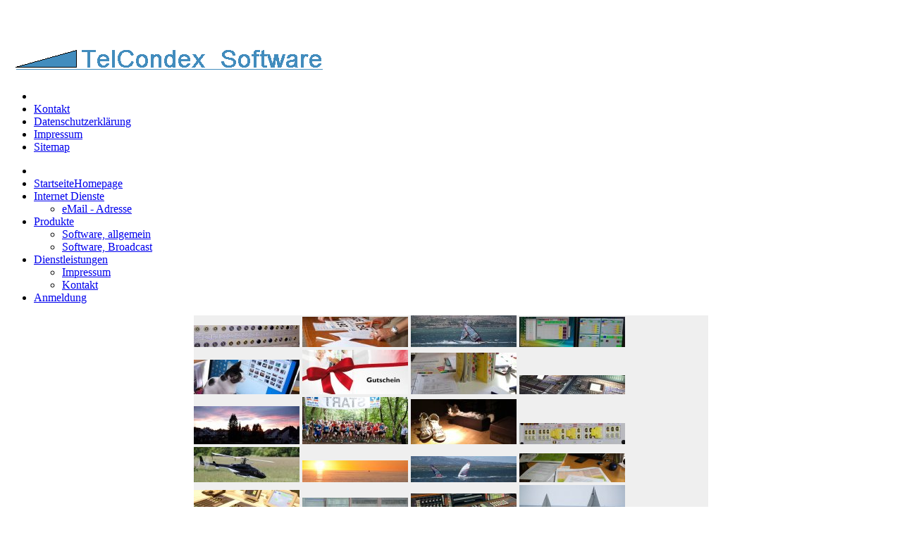

--- FILE ---
content_type: text/html; charset=utf-8
request_url: https://www1.telcondex.de/produkte/software-allgemein/16-tc-webcheck
body_size: 9847
content:
<!DOCTYPE html>
<!-- jsn_gruve_pro 3.1.0 -->
<html lang="" dir="ltr">
<head>
	<base href="https://www1.telcondex.de/produkte/software-allgemein/16-tc-webcheck" />
	<meta http-equiv="content-type" content="text/html; charset=utf-8" />
	<meta name="keywords" content="Webseiten,Programmierung,cgi,php,mysql,Joomla,Service,eMail,SMTP,POP3,FTP,FTPBase,Software,Entwicklung,ISDN,AOIP,Presse,Journalismus,Agentur,Meldung,Personal,Disposition,
Server,Webserver,Nameservice,DNS,Domain-Name-Service,Werbung,Vereine,Demo,Daten,Formulare,
Filetransfer,Download,Austausch,Audio,Video,Bilder,Grafik,mp3,DivX,WebCam,
Homepage,Webspeicherplatz,Provider,Auftritt,Praesenz,Webseite,Webpräsenz,Webside,
Internetzugang,Internet,Intranet,Rechnerverbindung,Wartung,Fernwartung,Remote,Remote Access,
Service-Provider,Provider,Chat,Peer,Peer to Peer,HTML,Webeditor,IP,IP-Adresse,CGI,DSL,
Flatrate,Router,Speicher,TelCondex,Haas,MyInfoSystem,Infosystem" />
	<meta name="author" content="Super User" />
	<meta name="description" content="TelCondex Software Köln-Troisdorf. Einrichtung und Gestaltung von Webseiten. Umsetzung und Programmierung individueller Internetdienste und anderer Anwendungen.
Projektbetreuung und Konfiguration von Broadcastanwendungen, u.a. LsClient und Virtual Studio Manager (VSM). Steuerung verschiedenster Endgeräte, wie AudioCodern (ISDN-/VOIP). Alarmmanagement und Visualisierung." />
	<meta name="generator" content="Joomla! - Open Source Content Management" />
	<title>TelCondex Software -  tc.WebCheck</title>
	<link href="/templates/jsn_gruve_pro/favicon.ico" rel="shortcut icon" type="image/vnd.microsoft.icon" />
	<link href="/plugins/editors/jckeditor/typography/typography2.php" rel="stylesheet" type="text/css" media="null" attribs="[]" />
	<link href="/components/com_imageshow/assets/css/style.css" rel="stylesheet" type="text/css" />
	<link href="/plugins/system/jce/css/content.css?badb4208be409b1335b815dde676300e" rel="stylesheet" type="text/css" />
	<link href="/media/jui/css/bootstrap.min.css?ccc453d7901b9283fbca5674d17a9025" rel="stylesheet" type="text/css" />
	<link href="/media/jui/css/bootstrap-responsive.min.css?ccc453d7901b9283fbca5674d17a9025" rel="stylesheet" type="text/css" />
	<link href="/media/jui/css/bootstrap-extended.css?ccc453d7901b9283fbca5674d17a9025" rel="stylesheet" type="text/css" />
	<link href="/plugins/system/jsntplframework/assets/3rd-party/bootstrap/css/bootstrap-frontend.min.css" rel="stylesheet" type="text/css" />
	<link href="/plugins/system/jsntplframework/assets/3rd-party/bootstrap/css/bootstrap-responsive-frontend.min.css" rel="stylesheet" type="text/css" />
	<link href="/templates/jsn_gruve_pro/css/print.css" rel="stylesheet" type="text/css" media="Print" />
	<link href="/templates/system/css/system.css" rel="stylesheet" type="text/css" />
	<link href="/templates/system/css/general.css" rel="stylesheet" type="text/css" />
	<link href="/templates/jsn_gruve_pro/css/template.css" rel="stylesheet" type="text/css" />
	<link href="/templates/jsn_gruve_pro/css/template_pro.css" rel="stylesheet" type="text/css" />
	<link href="/templates/jsn_gruve_pro/css/colors/blue.css" rel="stylesheet" type="text/css" />
	<link href="/templates/jsn_gruve_pro/css/styles/business.css" rel="stylesheet" type="text/css" />
	<link href="/templates/jsn_gruve_pro/css/jsn_iconlinks.css" rel="stylesheet" type="text/css" />
	<link href="/templates/jsn_gruve_pro/css/layouts/jsn_wide.css" rel="stylesheet" type="text/css" />
	<link href="/templates/jsn_gruve_pro/css/layouts/jsn_mobile.css" rel="stylesheet" type="text/css" />
	<link href="/media/system/css/modal.css?ccc453d7901b9283fbca5674d17a9025" rel="stylesheet" type="text/css" />
	<link href="/plugins/jsnimageshow/themeclassic/assets/css/style.css" rel="stylesheet" type="text/css" />
	<link href="/plugins/jsnimageshow/themeclassic/assets/js/galleria/themes/classic/galleria.classic.css" rel="stylesheet" type="text/css" />
	<style type="text/css">
	div.jsn-modulecontainer ul.menu-mainmenu ul,
	div.jsn-modulecontainer ul.menu-mainmenu ul li {
		width: 200px;
	}
	div.jsn-modulecontainer ul.menu-mainmenu ul ul {
		margin-left: 199px;
	}
	#jsn-pos-toolbar div.jsn-modulecontainer ul.menu-mainmenu ul ul {
		margin-right: 199px;
		margin-left : auto
	}
	div.jsn-modulecontainer ul.menu-sidemenu ul,
	div.jsn-modulecontainer ul.menu-sidemenu ul li {
		width: 200px;
	}
	div.jsn-modulecontainer ul.menu-sidemenu li ul {
		right: -200px;
	}
	body.jsn-direction-rtl div.jsn-modulecontainer ul.menu-sidemenu li ul {
		left: -200px;
		right: auto;
	}
	div.jsn-modulecontainer ul.menu-sidemenu ul ul {
		margin-left: 199px;
	}#jsn-themeclassic-jsgallery-lSiov{
	    			width: 100%;
	    			background-color: #efefef;
	    			display:block;
				}
#jsn-themeclassic-jsgallery-lSiov .galleria-container {
	    			margin: 0 auto;
	    			padding: 0;
	    			background: #ffffff;
	    			border: 0px solid #cccccc;
					-webkit-border-radius: 0px;
					-moz-border-radius: 0px;
					border-radius: 0px;
					height: 200px;
				}
#jsn-themeclassic-jsgallery-lSiov .galleria-container .galleria-stage{
	    			position: absolute;
				    top:5%;
				    bottom: 5%;
				    left: 5%;
				    right: 5%;
				    overflow:hidden;
				}
#jsn-themeclassic-jsgallery-lSiov .galleria-container .galleria-image-nav{
				    position: absolute;
				    top: 50%;
				    margin-top: -62px;
				    width: 100%;
				    height: 62px;
				    left: 0;
				}
#jsn-themeclassic-jsgallery-lSiov .galleria-thumbnails .galleria-image {
						border: 2px solid rgba(255, 255, 255, 0.3);
					}
#jsn-themeclassic-jsgallery-lSiov .galleria-thumbnails .galleria-image:hover {
	    			border: 2px solid #ff6200;
	    			filter: alpha(opacity=100);
					-moz-opacity: 1;
					-khtml-opacity: 1;
					opacity: 1;
				}
#jsn-themeclassic-jsgallery-lSiov .galleria-thumbnails .active {
	    			border: 2px solid #ff6200;
	    			filter: alpha(opacity=100);
					-moz-opacity: 1;
					-khtml-opacity: 1;
					opacity: 1;
				}
#jsn-themeclassic-jsgallery-lSiov .galleria-thumbnails  {
					height: 54px;
				}
#jsn-themeclassic-jsgallery-lSiov .galleria-thumbnails-container{
	    			background-color: #000000;
	    			left: 0;
				    right: 0;
				    width: 100%;
				}
#jsn-themeclassic-jsgallery-lSiov .galleria-thumbnails-list {
    				margin-top: 5px;
    				margin-left: 10px;
    				margin-bottom: 5px;
				}
#jsn-themeclassic-jsgallery-lSiov .galleria-carousel .galleria-thumbnails-list {
   	 				margin-left: 30px;
   					margin-right: 30px;
				}
#jsn-themeclassic-jsgallery-lSiov .galleria-thumbnails .galleria-image {
    				width: 60px;
    				height: 50px;
				}
#jsn-themeclassic-jsgallery-lSiov .galleria-thumbnails-container {
					height: 65px;
					bottom: 0;
				}
#jsn-themeclassic-jsgallery-lSiov .galleria-info {
					color: #FFFFFF;
				    display: none;
				    position: absolute;
				    text-align: left;
				    bottom:0;
				    width: 100%;
				    z-index: 4;
				    left:0;
				}
#jsn-themeclassic-jsgallery-lSiov .galleria-info .galleria-info-text {
				    background: none repeat scroll 0 0 rgba(255, 255, 255, 0.7);
				    padding: 12px;
				    height: auto;
				}
#jsn-themeclassic-jsgallery-lSiov .galleria-info .galleria-info-text .galleria-info-title{
					font-family: Verdana;
font-size: 12px;
font-weight: bold;
text-align: left;
color: #E9E9E9;
				}
#jsn-themeclassic-jsgallery-lSiov .galleria-info .galleria-info-text .galleria-info-description{
					font-family: Arial;
font-size: 11px;
font-weight: normal;
text-align: center;
color: #111111;
				}
#jsn-themeclassic-jsgallery-lSiov .galleria-info .galleria-info-text .galleria-info-image-link{
					font-family: Verdana;
font-size: 11px;
font-weight: bold;
text-align: right;
color: #E06614;
				}
#jsn-themeclassic-jsgallery-lSiov .galleria-thumbnails-container .galleria-thumb-nav-right{
					  background-position: -578px 15px;
					  height: 65px;
				}
#jsn-themeclassic-jsgallery-lSiov .galleria-thumbnails-container .galleria-thumb-nav-left{
					  background-position: -495px 15px;
					  height: 65px;
				}
#jsn-themeclassic-jsgallery-lSiov .galleria-thumbnails-container .galleria-thumb-nav-left:hover{
					   background-color: rgba(255, 255, 255, 0.3);
				}
#jsn-themeclassic-jsgallery-lSiov .galleria-thumbnails-container .galleria-thumb-nav-right:hover{
					   background-color: rgba(255, 255, 255, 0.3);
				}

	</style>
	<script type="application/json" class="joomla-script-options new">{"csrf.token":"f61a247b4a64379b53e818c3738dd39b","system.paths":{"root":"","base":""}}</script>
	<script src="/media/jui/js/jquery.min.js?ccc453d7901b9283fbca5674d17a9025" type="text/javascript"></script>
	<script src="/media/jui/js/jquery-noconflict.js?ccc453d7901b9283fbca5674d17a9025" type="text/javascript"></script>
	<script src="/media/jui/js/jquery-migrate.min.js?ccc453d7901b9283fbca5674d17a9025" type="text/javascript"></script>
	<script src="/media/jui/js/bootstrap.min.js?ccc453d7901b9283fbca5674d17a9025" type="text/javascript"></script>
	<script src="/media/system/js/caption.js?ccc453d7901b9283fbca5674d17a9025" type="text/javascript"></script>
	<script src="/media/system/js/mootools-core.js?ccc453d7901b9283fbca5674d17a9025" type="text/javascript"></script>
	<script src="/media/system/js/core.js?ccc453d7901b9283fbca5674d17a9025" type="text/javascript"></script>
	<script src="/media/system/js/mootools-more.js?ccc453d7901b9283fbca5674d17a9025" type="text/javascript"></script>
	<script src="/plugins/system/jsntplframework/assets/joomlashine/js/noconflict.js" type="text/javascript"></script>
	<script src="/plugins/system/jsntplframework/assets/joomlashine/js/utils.js" type="text/javascript"></script>
	<script src="/templates/jsn_gruve_pro/js/jsn_template.js" type="text/javascript"></script>
	<script src="/media/system/js/modal.js?ccc453d7901b9283fbca5674d17a9025" type="text/javascript"></script>
	<script src="/plugins/system/jsntplframework/assets/3rd-party/cookieconsent/cookieconsent.js" type="text/javascript"></script>
	<script src="/components/com_imageshow/assets/js/jquery.min.js" type="text/javascript"></script>
	<script src="/plugins/jsnimageshow/themeclassic/assets/js/jsn_is_conflict.js" type="text/javascript"></script>
	<script src="/plugins/jsnimageshow/themeclassic/assets/js/galleria/galleria-1.2.8.js" type="text/javascript"></script>
	<script src="/plugins/jsnimageshow/themeclassic/assets/js/galleria/themes/classic/galleria.classic.js" type="text/javascript"></script>
	<script type="text/javascript">
jQuery(function($){ initTooltips(); $("body").on("subform-row-add", initTooltips); function initTooltips (event, container) { container = container || document;$(container).find(".hasTooltip").tooltip({"html": true,"container": "body"});} });jQuery(window).on('load',  function() {
				new JCaption('img.caption');
			});
				JSNTemplate.initTemplate({
					templatePrefix			: "jsn_gruve_pro_",
					templatePath			: "/templates/jsn_gruve_pro",
					enableRTL				: 0,
					enableGotopLink			: 1,
					enableMobile			: 1,
					enableMobileMenuSticky	: 1,
					enableDesktopMenuSticky	: 1,
					responsiveLayout		: ["mobile","wide"],
					mobileMenuEffect		: "default"
				});
			
		jQuery(function($) {
			SqueezeBox.initialize({});
			initSqueezeBox();
			$(document).on('subform-row-add', initSqueezeBox);

			function initSqueezeBox(event, container)
			{
				SqueezeBox.assign($(container || document).find('a.modal').get(), {
					parse: 'rel'
				});
			}
		});

		window.jModalClose = function () {
			SqueezeBox.close();
		};

		// Add extra modal close functionality for tinyMCE-based editors
		document.onreadystatechange = function () {
			if (document.readyState == 'interactive' && typeof tinyMCE != 'undefined' && tinyMCE)
			{
				if (typeof window.jModalClose_no_tinyMCE === 'undefined')
				{
					window.jModalClose_no_tinyMCE = typeof(jModalClose) == 'function'  ?  jModalClose  :  false;

					jModalClose = function () {
						if (window.jModalClose_no_tinyMCE) window.jModalClose_no_tinyMCE.apply(this, arguments);
						tinyMCE.activeEditor.windowManager.close();
					};
				}

				if (typeof window.SqueezeBoxClose_no_tinyMCE === 'undefined')
				{
					if (typeof(SqueezeBox) == 'undefined')  SqueezeBox = {};
					window.SqueezeBoxClose_no_tinyMCE = typeof(SqueezeBox.close) == 'function'  ?  SqueezeBox.close  :  false;

					SqueezeBox.close = function () {
						if (window.SqueezeBoxClose_no_tinyMCE)  window.SqueezeBoxClose_no_tinyMCE.apply(this, arguments);
						tinyMCE.activeEditor.windowManager.close();
					};
				}
			}
		};
		window.cookieconsent_options = {"learnMore":"","dismiss":"Einverstanden - Got it","message":"Wir nutzen auf dieser Webseite Cookies um Ihnen und Dir eine optimale Nutzung zu erm\u00f6glichen.","link":null,"theme":"\/plugins\/system\/jsntplframework\/assets\/3rd-party\/cookieconsent\/styles\/light-floating.css"};
	</script>
	<meta name="viewport" content="width=device-width, initial-scale=1.0, maximum-scale=2.0" />

	<!-- html5.js and respond.min.js for IE less than 9 -->
	<!--[if lt IE 9]>
		<script src="http://html5shim.googlecode.com/svn/trunk/html5.js"></script>
		<script src="/plugins/system/jsntplframework/assets/3rd-party/respond/respond.min.js"></script>
	<![endif]-->
	</head>
<body id="jsn-master" class="jsn-textstyle-business jsn-color-blue jsn-direction-ltr jsn-responsive jsn-mobile jsn-joomla-30  jsn-com-content jsn-view-article jsn-itemid-137">
	<a id="top"></a>
		<div id="jsn-page" class="container">
			<div id="jsn-header">
			<div id="jsn-logo" class="pull-left">
			<a href="/index.php" title=""><img src="/images/TelCondexSoftware_Logo.png" alt="" id="jsn-logo-desktop" /></a>			</div>
			<div id="jsn-headerright" class="pull-right">
							<div id="jsn-pos-top" class="pull-left">
					<div class=" jsn-modulecontainer"><div class="jsn-modulecontainer_inner"><div class="jsn-modulecontent"><span id="jsn-menu-toggle-parent" class="jsn-menu-toggle"><i class="fa fa-navicon"></i></span>
<ul class="menu-divmenu">
	<li class="jsn-menu-mobile-control"><span class="close-menu"><i class="fa fa-times"></i></span></li>
	<li  class="first"><a class="clearfix" href="/kontakt" >
		<span>
		<span class="jsn-menutitle">Kontakt</span>	</span>
</a></li><li  class=""><a class="clearfix" href="/datenschutzerklaerung" >
		<span>
		<span class="jsn-menutitle">Datenschutzerklärung</span>	</span>
</a></li><li  class=""><a class="clearfix" href="/impressum" >
		<span>
		<span class="jsn-menutitle">Impressum</span>	</span>
</a></li><li  class="last"><a class="clearfix" href="/sitemap" >
		<span>
		<span class="jsn-menutitle">Sitemap</span>	</span>
</a></li></ul>
<div class="clearbreak"></div></div></div></div>
					<div class="clearbreak"></div>
				</div>
						</div>
			<div class="clearbreak"></div>
		</div>
		<div id="jsn-body">
					<div id="jsn-menu">
						<div id="jsn-pos-mainmenu" >
				<div class="_menu jsn-modulecontainer"><div class="jsn-modulecontainer_inner"><div class="jsn-modulecontent"><span id="jsn-menu-toggle-parent" class="jsn-menu-toggle"><i class="fa fa-navicon"></i></span>
<ul class="menu-mainmenu">
	<li class="jsn-menu-mobile-control"><span class="close-menu"><i class="fa fa-times"></i></span></li>
	<li  class="first jsn-icon-home"><a class="clearfix" href="/" title="Homepage" >
	<i class="jsn-icon-home "></i>	<span>
		<span class="jsn-menutitle">Startseite</span><span class="jsn-menudescription">Homepage</span>	</span>
</a></li><li  class="parent"><a class="clearfix" href="/internet-dienste" >
		<span>
		<span class="jsn-menutitle">Internet Dienste</span>	</span>
</a><span class="jsn-menu-toggle right-10"></span><ul><li  class="first last"><a class="clearfix" href="/internet-dienste/email-adresse" >
		<span>
		<span class="jsn-menutitle">eMail - Adresse</span>	</span>
</a></li></ul></li><li  class="active parent"><a class="clearfix" href="/produkte" >
		<span>
		<span class="jsn-menutitle">Produkte</span>	</span>
</a><span class="jsn-menu-toggle right-10"></span><ul><li  class="current active first"><a class="current clearfix" href="/produkte/software-allgemein" >
		<span>
		<span class="jsn-menutitle">Software, allgemein</span>	</span>
</a></li><li  class="last"><a class="clearfix" href="/produkte/software-broadcast" >
		<span>
		<span class="jsn-menutitle">Software, Broadcast</span>	</span>
</a></li></ul></li><li  class="parent"><a class="clearfix" href="/dienstleistungen" >
		<span>
		<span class="jsn-menutitle">Dienstleistungen</span>	</span>
</a><span class="jsn-menu-toggle right-10"></span><ul><li  class="first"><a class="clearfix" href="/ueber-uns/impressum" >
		<span>
		<span class="jsn-menutitle">Impressum</span>	</span>
</a></li><li  class="last"><a class="clearfix" href="/ueber-uns/kontakt" >
		<span>
		<span class="jsn-menutitle">Kontakt</span>	</span>
</a></li></ul></li><li  class="last"><a class="clearfix" href="/anmeldung" >
		<span>
		<span class="jsn-menutitle">Anmeldung</span>	</span>
</a></li></ul>
<div class="clearbreak"></div></div></div></div>
				 			</div>
										<span id="jsn-desktopswitch">
					<a href="#" onclick="javascript: JSNUtils.setTemplateAttribute('jsn_gruve_pro_','mobile','no'); return false;"></a>
				</span>
				<span id="jsn-mobileswitch">
					<a href="#" onclick="javascript: JSNUtils.setTemplateAttribute('jsn_gruve_pro_','mobile','yes'); return false;"></a>
				</span>
			            <div class="clearbreak"></div>
			</div>
					
			<div id="jsn-promo" class="jsn-haspromoright  row-fluid">
			                    <div id="jsn-pos-promo" class="span9 order1 ">
                        <div class=" jsn-modulecontainer"><div class="jsn-modulecontainer_inner"><div class="jsn-modulecontent"><!-- JSN IMAGESHOW PRO UNLIMITED 5.0.12 - Theme Classic 1.4.3 --><div class="jsn-container"><div class="jsn-gallery"><div style="max-width:730px; margin: 0 auto;"><div id="jsn-themeclassic-jsgallery-lSiov"><div id="jsn-themeclassic-galleria-lSiov">
<a href="https://www1.telcondex.de/images/homepage_telcondex/ImageShow/tc_20060522_1.jpg"><img title="tc_20060522_1.jpg" alt="tc_20060522_1.jpg" data-shortdesc="" src="https://www1.telcondex.de/images/jsn_is_thumbs/images/homepage_telcondex/ImageShow/tc_20060522_1.jpg" data-longdesc="http://cms8.telcondex.de/images/homepage_telcondex/ImageShow/tc_20060522_1.jpg" /></a>
<a href="https://www1.telcondex.de/images/homepage_telcondex/ImageShow/tc_20120630_9352.jpg"><img title="tc_20120630_9352.jpg" alt="tc_20120630_9352.jpg" data-shortdesc="Online Anmeldungen und Auswertungen von Sportveranstaltungen" src="https://www1.telcondex.de/images/jsn_is_thumbs/images/homepage_telcondex/ImageShow/tc_20120630_9352.jpg" data-longdesc="http://cms8.telcondex.de/images/homepage_telcondex/ImageShow/tc_20120630_9352.jpg" /></a>
<a href="https://www1.telcondex.de/images/homepage_telcondex/ImageShow/tc_20120826_0051.jpg"><img title="tc_20120826_0051.jpg" alt="tc_20120826_0051.jpg" data-shortdesc="Unmögliches möglich machen... Gegen den Wind" src="https://www1.telcondex.de/images/jsn_is_thumbs/images/homepage_telcondex/ImageShow/tc_20120826_0051.jpg" data-longdesc="http://cms8.telcondex.de/images/homepage_telcondex/ImageShow/tc_20120826_0051.jpg" /></a>
<a href="https://www1.telcondex.de/images/homepage_telcondex/ImageShow/tc_20120731_0579.jpg"><img title="tc_20120731_0579.jpg" alt="tc_20120731_0579.jpg" data-shortdesc="Softwarekonfigurationen - Konzeptionierung - Umsetzung" src="https://www1.telcondex.de/images/jsn_is_thumbs/images/homepage_telcondex/ImageShow/tc_20120731_0579.jpg" data-longdesc="http://cms8.telcondex.de/images/homepage_telcondex/ImageShow/tc_20120731_0579.jpg" /></a>
<a href="https://www1.telcondex.de/images/homepage_telcondex/ImageShow/tc_20121027_0784.jpg"><img title="tc_20121027_0784.jpg" alt="tc_20121027_0784.jpg" data-shortdesc="Computer- und Anwendungsschulungen für Einsteiger und Fortgeschrittene" src="https://www1.telcondex.de/images/jsn_is_thumbs/images/homepage_telcondex/ImageShow/tc_20121027_0784.jpg" data-longdesc="http://cms8.telcondex.de/images/homepage_telcondex/ImageShow/tc_20121027_0784.jpg" /></a>
<a href="https://www1.telcondex.de/images/homepage_telcondex/ImageShow/tc_20121213_2012.jpg"><img title="tc_20121213_2012.jpg" alt="tc_20121213_2012.jpg" data-shortdesc="Gutscheine kaufen und anbieten." src="https://www1.telcondex.de/images/jsn_is_thumbs/images/homepage_telcondex/ImageShow/tc_20121213_2012.jpg" data-longdesc="http://cms8.telcondex.de/images/homepage_telcondex/ImageShow/tc_20121213_2012.jpg" /></a>
<a href="https://www1.telcondex.de/images/homepage_telcondex/ImageShow/tc_20120721_0567.jpg"><img title="tc_20120721_0567.jpg" alt="tc_20120721_0567.jpg" data-shortdesc="" src="https://www1.telcondex.de/images/jsn_is_thumbs/images/homepage_telcondex/ImageShow/tc_20120721_0567.jpg" data-longdesc="http://cms8.telcondex.de/images/homepage_telcondex/ImageShow/tc_20120721_0567.jpg" /></a>
<a href="https://www1.telcondex.de/images/homepage_telcondex/ImageShow/tc_20121123_0832.jpg"><img title="tc_20121123_0832.jpg" alt="tc_20121123_0832.jpg" data-shortdesc="" src="https://www1.telcondex.de/images/jsn_is_thumbs/images/homepage_telcondex/ImageShow/tc_20121123_0832.jpg" data-longdesc="http://cms8.telcondex.de/images/homepage_telcondex/ImageShow/tc_20121123_0832.jpg" /></a>
<a href="https://www1.telcondex.de/images/homepage_telcondex/ImageShow/tc_20121229_0911.jpg"><img title="tc_20121229_0911.jpg" alt="tc_20121229_0911.jpg" data-shortdesc="" src="https://www1.telcondex.de/images/jsn_is_thumbs/images/homepage_telcondex/ImageShow/tc_20121229_0911.jpg" data-longdesc="http://cms8.telcondex.de/images/homepage_telcondex/ImageShow/tc_20121229_0911.jpg" /></a>
<a href="https://www1.telcondex.de/images/homepage_telcondex/ImageShow/tc_20120630_9500.jpg"><img title="tc_20120630_9500.jpg" alt="tc_20120630_9500.jpg" data-shortdesc="Online Anmeldungen und Auswertungen von Sportveranstaltungen" src="https://www1.telcondex.de/images/jsn_is_thumbs/images/homepage_telcondex/ImageShow/tc_20120630_9500.jpg" data-longdesc="http://cms8.telcondex.de/images/homepage_telcondex/ImageShow/tc_20120630_9500.jpg" /></a>
<a href="https://www1.telcondex.de/images/homepage_telcondex/ImageShow/tc_20130306_1031.jpg"><img title="tc_20130306_1031.jpg" alt="tc_20130306_1031.jpg" data-shortdesc="Fotografie: Werbung, Webseite und Privates" src="https://www1.telcondex.de/images/jsn_is_thumbs/images/homepage_telcondex/ImageShow/tc_20130306_1031.jpg" data-longdesc="http://cms8.telcondex.de/images/homepage_telcondex/ImageShow/tc_20130306_1031.jpg" /></a>
<a href="https://www1.telcondex.de/images/homepage_telcondex/ImageShow/tc_20080109_0056.jpg"><img title="tc_20080109_0056.jpg" alt="tc_20080109_0056.jpg" data-shortdesc="" src="https://www1.telcondex.de/images/jsn_is_thumbs/images/homepage_telcondex/ImageShow/tc_20080109_0056.jpg" data-longdesc="http://cms8.telcondex.de/images/homepage_telcondex/ImageShow/tc_20080109_0056.jpg" /></a>
<a href="https://www1.telcondex.de/images/homepage_telcondex/ImageShow/tc_20110518_0652.jpg"><img title="tc_20110518_0652.jpg" alt="tc_20110518_0652.jpg" data-shortdesc="Fotografie für Ihre Webseite, Werbung oder Privat" src="https://www1.telcondex.de/images/jsn_is_thumbs/images/homepage_telcondex/ImageShow/tc_20110518_0652.jpg" data-longdesc="http://cms8.telcondex.de/images/homepage_telcondex/ImageShow/tc_20110518_0652.jpg" /></a>
<a href="https://www1.telcondex.de/images/homepage_telcondex/ImageShow/tc_20120827_0176.jpg"><img title="tc_20120827_0176.jpg" alt="tc_20120827_0176.jpg" data-shortdesc="" src="https://www1.telcondex.de/images/jsn_is_thumbs/images/homepage_telcondex/ImageShow/tc_20120827_0176.jpg" data-longdesc="http://cms8.telcondex.de/images/homepage_telcondex/ImageShow/tc_20120827_0176.jpg" /></a>
<a href="https://www1.telcondex.de/images/homepage_telcondex/ImageShow/tc_20120826_0097.jpg"><img title="tc_20120826_0097.jpg" alt="tc_20120826_0097.jpg" data-shortdesc="" src="https://www1.telcondex.de/images/jsn_is_thumbs/images/homepage_telcondex/ImageShow/tc_20120826_0097.jpg" data-longdesc="http://cms8.telcondex.de/images/homepage_telcondex/ImageShow/tc_20120826_0097.jpg" /></a>
<a href="https://www1.telcondex.de/images/homepage_telcondex/ImageShow/tc_20130222_1021.jpg"><img title="tc_20130222_1021.jpg" alt="tc_20130222_1021.jpg" data-shortdesc="" src="https://www1.telcondex.de/images/jsn_is_thumbs/images/homepage_telcondex/ImageShow/tc_20130222_1021.jpg" data-longdesc="http://cms8.telcondex.de/images/homepage_telcondex/ImageShow/tc_20130222_1021.jpg" /></a>
<a href="https://www1.telcondex.de/images/homepage_telcondex/ImageShow/tc_20120322_9079.jpg"><img title="tc_20120322_9079.jpg" alt="tc_20120322_9079.jpg" data-shortdesc="" src="https://www1.telcondex.de/images/jsn_is_thumbs/images/homepage_telcondex/ImageShow/tc_20120322_9079.jpg" data-longdesc="http://cms8.telcondex.de/images/homepage_telcondex/ImageShow/tc_20120322_9079.jpg" /></a>
<a href="https://www1.telcondex.de/images/homepage_telcondex/ImageShow/tc_20071205_2.jpg"><img title="tc_20071205_2.jpg" alt="tc_20071205_2.jpg" data-shortdesc="Softwareschulung" src="https://www1.telcondex.de/images/jsn_is_thumbs/images/homepage_telcondex/ImageShow/tc_20071205_2.jpg" data-longdesc="http://cms8.telcondex.de/images/homepage_telcondex/ImageShow/tc_20071205_2.jpg" /></a>
<a href="https://www1.telcondex.de/images/homepage_telcondex/ImageShow/tc_20120109_0310.jpg"><img title="tc_20120109_0310.jpg" alt="tc_20120109_0310.jpg" data-shortdesc="" src="https://www1.telcondex.de/images/jsn_is_thumbs/images/homepage_telcondex/ImageShow/tc_20120109_0310.jpg" data-longdesc="http://cms8.telcondex.de/images/homepage_telcondex/ImageShow/tc_20120109_0310.jpg" /></a>
<a href="https://www1.telcondex.de/images/homepage_telcondex/ImageShow/tc_20120829_0272.jpg"><img title="tc_20120829_0272.jpg" alt="tc_20120829_0272.jpg" data-shortdesc="" src="https://www1.telcondex.de/images/jsn_is_thumbs/images/homepage_telcondex/ImageShow/tc_20120829_0272.jpg" data-longdesc="http://cms8.telcondex.de/images/homepage_telcondex/ImageShow/tc_20120829_0272.jpg" /></a>
</div></div></div>
<script type="text/javascript">jsnThemeClassicjQuery(function() {jsnThemeClassicjQuery("#jsn-themeclassic-galleria-lSiov").galleria({autoplay:60000,thumbnails: false,showImagenav: true,showImagenavValue: false,pauseOnInteraction: false,showInfo: true,infoPanelShowTitle: false,infoPanelShowDescription: true,imageClickAction:false,showImageLink:false,loop:true,thumbHeight:50,thumbPosition:"bottom",imageCrop: false,informationPanelClickAction:false,showCounter: false,height:200, initialTransition: "fade", transition: "slide", thumbCrop: false, thumbFit: false, thumbQuality: false, lightbox: false, imageTimeout: 300000});});</script><div class="jsn-themeclassic-seocontent">
<div><p>Telcondex Allgemein</p><p></p><ul><li><p>tc_20121027_0784.jpg</p><p>Computer- und Anwendungsschulungen für Einsteiger und Fortgeschrittene</p><p><a href="http://cms8.telcondex.de/images/homepage_telcondex/ImageShow/tc_20121027_0784.jpg">http://cms8.telcondex.de/images/homepage_telcondex/ImageShow/tc_20121027_0784.jpg</a></p></li><li><p>tc_20120721_0567.jpg</p><p><a href="http://cms8.telcondex.de/images/homepage_telcondex/ImageShow/tc_20120721_0567.jpg">http://cms8.telcondex.de/images/homepage_telcondex/ImageShow/tc_20120721_0567.jpg</a></p></li><li><p>tc_20110518_0652.jpg</p><p>Fotografie für Ihre Webseite, Werbung oder Privat</p><p><a href="http://cms8.telcondex.de/images/homepage_telcondex/ImageShow/tc_20110518_0652.jpg">http://cms8.telcondex.de/images/homepage_telcondex/ImageShow/tc_20110518_0652.jpg</a></p></li><li><p>tc_20120826_0097.jpg</p><p><a href="http://cms8.telcondex.de/images/homepage_telcondex/ImageShow/tc_20120826_0097.jpg">http://cms8.telcondex.de/images/homepage_telcondex/ImageShow/tc_20120826_0097.jpg</a></p></li><li><p>tc_20080109_0056.jpg</p><p><a href="http://cms8.telcondex.de/images/homepage_telcondex/ImageShow/tc_20080109_0056.jpg">http://cms8.telcondex.de/images/homepage_telcondex/ImageShow/tc_20080109_0056.jpg</a></p></li><li><p>tc_20120829_0272.jpg</p><p><a href="http://cms8.telcondex.de/images/homepage_telcondex/ImageShow/tc_20120829_0272.jpg">http://cms8.telcondex.de/images/homepage_telcondex/ImageShow/tc_20120829_0272.jpg</a></p></li><li><p>tc_20120731_0579.jpg</p><p>Softwarekonfigurationen - Konzeptionierung - Umsetzung</p><p><a href="http://cms8.telcondex.de/images/homepage_telcondex/ImageShow/tc_20120731_0579.jpg">http://cms8.telcondex.de/images/homepage_telcondex/ImageShow/tc_20120731_0579.jpg</a></p></li><li><p>tc_20130222_1021.jpg</p><p><a href="http://cms8.telcondex.de/images/homepage_telcondex/ImageShow/tc_20130222_1021.jpg">http://cms8.telcondex.de/images/homepage_telcondex/ImageShow/tc_20130222_1021.jpg</a></p></li><li><p>tc_20060522_1.jpg</p><p><a href="http://cms8.telcondex.de/images/homepage_telcondex/ImageShow/tc_20060522_1.jpg">http://cms8.telcondex.de/images/homepage_telcondex/ImageShow/tc_20060522_1.jpg</a></p></li><li><p>tc_20120826_0051.jpg</p><p>Unmögliches möglich machen... Gegen den Wind</p><p><a href="http://cms8.telcondex.de/images/homepage_telcondex/ImageShow/tc_20120826_0051.jpg">http://cms8.telcondex.de/images/homepage_telcondex/ImageShow/tc_20120826_0051.jpg</a></p></li><li><p>tc_20071205_2.jpg</p><p>Softwareschulung</p><p><a href="http://cms8.telcondex.de/images/homepage_telcondex/ImageShow/tc_20071205_2.jpg">http://cms8.telcondex.de/images/homepage_telcondex/ImageShow/tc_20071205_2.jpg</a></p></li><li><p>tc_20121229_0911.jpg</p><p><a href="http://cms8.telcondex.de/images/homepage_telcondex/ImageShow/tc_20121229_0911.jpg">http://cms8.telcondex.de/images/homepage_telcondex/ImageShow/tc_20121229_0911.jpg</a></p></li><li><p>tc_20120109_0310.jpg</p><p><a href="http://cms8.telcondex.de/images/homepage_telcondex/ImageShow/tc_20120109_0310.jpg">http://cms8.telcondex.de/images/homepage_telcondex/ImageShow/tc_20120109_0310.jpg</a></p></li><li><p>tc_20120827_0176.jpg</p><p><a href="http://cms8.telcondex.de/images/homepage_telcondex/ImageShow/tc_20120827_0176.jpg">http://cms8.telcondex.de/images/homepage_telcondex/ImageShow/tc_20120827_0176.jpg</a></p></li><li><p>tc_20120322_9079.jpg</p><p><a href="http://cms8.telcondex.de/images/homepage_telcondex/ImageShow/tc_20120322_9079.jpg">http://cms8.telcondex.de/images/homepage_telcondex/ImageShow/tc_20120322_9079.jpg</a></p></li><li><p>tc_20130306_1031.jpg</p><p>Fotografie: Werbung, Webseite und Privates</p><p><a href="http://cms8.telcondex.de/images/homepage_telcondex/ImageShow/tc_20130306_1031.jpg">http://cms8.telcondex.de/images/homepage_telcondex/ImageShow/tc_20130306_1031.jpg</a></p></li><li><p>tc_20120630_9352.jpg</p><p>Online Anmeldungen und Auswertungen von Sportveranstaltungen</p><p><a href="http://cms8.telcondex.de/images/homepage_telcondex/ImageShow/tc_20120630_9352.jpg">http://cms8.telcondex.de/images/homepage_telcondex/ImageShow/tc_20120630_9352.jpg</a></p></li><li><p>tc_20120630_9500.jpg</p><p>Online Anmeldungen und Auswertungen von Sportveranstaltungen</p><p><a href="http://cms8.telcondex.de/images/homepage_telcondex/ImageShow/tc_20120630_9500.jpg">http://cms8.telcondex.de/images/homepage_telcondex/ImageShow/tc_20120630_9500.jpg</a></p></li><li><p>tc_20121123_0832.jpg</p><p><a href="http://cms8.telcondex.de/images/homepage_telcondex/ImageShow/tc_20121123_0832.jpg">http://cms8.telcondex.de/images/homepage_telcondex/ImageShow/tc_20121123_0832.jpg</a></p></li><li><p>tc_20121213_2012.jpg</p><p>Gutscheine kaufen und anbieten.</p><p><a href="http://cms8.telcondex.de/images/homepage_telcondex/ImageShow/tc_20121213_2012.jpg">http://cms8.telcondex.de/images/homepage_telcondex/ImageShow/tc_20121213_2012.jpg</a></p></li></ul></div></div>
</div></div><div class="clearbreak"></div></div></div></div>
                    </div>
			                    <div id="jsn-pos-promo-right" class="span3 order2 ">
						<div class="richbox-1 jsn-modulecontainer"><div class="jsn-modulecontainer_inner"><h3 class="jsn-moduletitle"><span class="jsn-moduleicon">TelCondex Software</span></h3><div class="jsn-modulecontent">
<div class="jsn-mod-custom">
	<ul>
<li>Internetseiten</li>
<li>Internetdienste</li>
<li>Steuerungstechnik</li>
<li>Broadcastprodukte</li>
<li>Konfigurationen</li>
</ul></div><div class="clearbreak"></div></div></div></div>
                    </div>
								<div class="clearbreak"></div>
				</div>
						<div id="jsn-content" class="jsn-hasright ">
				<div id="jsn-content_inner" class="row-fluid">
							<div id="jsn-maincontent" class="span9 order1  row-fluid">
					<div id="jsn-maincontent_inner">
						<div id="jsn-centercol"><div id="jsn-centercol_inner">
									<div id="jsn-breadcrumbs">
									<div id="jsn-pos-breadcrumbs" class="">
<ul class="breadcrumb ">
<li class="active"><span class="divider"><i class="icon-location" class="hasTooltip" title="Aktuelle Seite: "></i></span></li><li><a href="/" class="pathway">Startseite</a><span class="divider"></span></li><li><a href="/produkte" class="pathway">Produkte</a><span class="divider"></span></li><li><a href="/produkte/software-allgemein" class="pathway">Software, allgemein</a></li><li><span class="divider"></span><span> tc.WebCheck</span></li></ul>	
</div>
								</div>
									<div id="jsn-mainbody-content" class=" jsn-hasmainbody">
								<div id="jsn-mainbody-content-inner1"><div id="jsn-mainbody-content-inner2"><div id="jsn-mainbody-content-inner3"><div id="jsn-mainbody-content-inner4" class="row-fluid">
								
										
								
								<div id="jsn-mainbody-content-inner" class="span12 order1 ">
		
										<div id="jsn-mainbody">
										<div id="system-message-container">
	</div>

										<div class="item-page" itemscope itemtype="https://schema.org/Article">
	<meta itemprop="inLanguage" content="de-DE" />
	
		
			<div class="page-header">
		<h2 itemprop="headline">
			 tc.WebCheck		</h2>
							</div>
							
<div class="icons">
	
					<div class="btn-group pull-right">
				<button class="btn dropdown-toggle" type="button" id="dropdownMenuButton-16" aria-label="Benutzerwerkzeuge"
				data-toggle="dropdown" aria-haspopup="true" aria-expanded="false">
					<span class="icon-cog" aria-hidden="true"></span>
					<span class="caret" aria-hidden="true"></span>
				</button>
								<ul class="dropdown-menu" aria-labelledby="dropdownMenuButton-16">
											<li class="print-icon"> <a href="/produkte/software-allgemein/16-tc-webcheck?tmpl=component&amp;print=1&amp;layout=default" title="Eintrag ausdrucken <  tc.WebCheck >" onclick="window.open(this.href,'win2','status=no,toolbar=no,scrollbars=yes,titlebar=no,menubar=no,resizable=yes,width=640,height=480,directories=no,location=no'); return false;" rel="nofollow">			<span class="icon-print" aria-hidden="true"></span>
		Drucken	</a> </li>
																<li class="email-icon"> <a href="/component/mailto/?tmpl=component&amp;template=jsn_gruve_pro&amp;link=781ed569e9ae64d2bf78cd31c281bf23f723f7a5" title="Link einem Freund via E-Mail senden" onclick="window.open(this.href,'win2','width=400,height=550,menubar=yes,resizable=yes'); return false;" rel="nofollow">			<span class="icon-envelope" aria-hidden="true"></span>
		E-Mail	</a> </li>
														</ul>
			</div>
		
	</div>
			
		
	
	
		
						<div itemprop="articleBody">
		<p>Die automatisierte Überprüfung aller für Sie interessanten Websites und deren Inhalte. <br /> <span style="color: #808080; font-size: small;"> Dieses Programm informiert Sie nicht nur, wenn sich mal etwas ändert, sondern auch dann, wenn sich nichts mehr ändert oder der Server nicht mehr reagiert.<br /> </span><span style="font-size: small;"> Warum immer erst auf eine e-Mail eines enttäuschten Web-Users warten</span><span style="color: #808080; font-size: small;">. <strong>tc.WebCheck </strong>informiert Sie bei jeder Störung oder Unregelmäßigkeit Ihres Servers oder auch bei Änderung Ihrer Lieblingssite im Netz.</span></p> 	</div>

						
	<ul class="pager pagenav">
	<li class="previous">
		<a class="hasTooltip" title="tc.SimpleWebServer" aria-label="Vorheriger Beitrag: tc.SimpleWebServer" href="/produkte/software-allgemein/18-tc-simplewebserver" rel="prev">
			<span class="icon-chevron-left" aria-hidden="true"></span> <span aria-hidden="true">Zurück</span>		</a>
	</li>
	<li class="next">
		<a class="hasTooltip" title="tc.Mail" aria-label="Nächster Beitrag: tc.Mail" href="/produkte/software-allgemein/17-tc-mail" rel="next">
			<span aria-hidden="true">Weiter</span> <span class="icon-chevron-right" aria-hidden="true"></span>		</a>
	</li>
</ul>
									</div>

									</div>
				
							</div>
							
				        							
							
							</div></div></div></div></div>			
							
							
		        				</div></div> <!-- end centercol -->
				</div></div><!-- end jsn-maincontent -->
							<div id="jsn-rightsidecontent" class="span3 order2 ">
						<div id="jsn-rightsidecontent_inner">
							<div id="jsn-pos-right">
								<div class="richbox-1 jsn-modulecontainer"><div class="jsn-modulecontainer_inner"><div class="jsn-modulecontent"><div class="jsn-mod-newsflash">
	<div class="jsn-article">
					<h4 class="newsflash-titlerichbox-1">
						Joomla Webpräsenzen						</h4>
				
		
				
	
			<p><strong>Ihre neue Homepage:</strong></p>
<p>Aktualisieren Sie Ihre Webseite ohne fremde Hilfe. Mit dem Joomla Redaktionssystem schreiben und gestalten Sie Ihre Inhalte selbst.<strong> <br /></strong></p>
<p class="content-center"><img src="/images/joomla_logo_black.jpg" alt="" width="183" height="37" /></p>
<p class="content-center">Benutzerfreundliches Redaktionssystem für Internetseiten.</p>
<p>Ihre neue Joomla Webseite.</p>
<p>Wir stellen Ihnen Joomla sofort nutzbar zur Verfügung.&nbsp;Auf Wunsch portieren wir die Inhalte Ihrer bisherigen Homepage. Ab sofort pflegen sie dann die Inhalte Ihrer Webseite selbst. Ganz ohne Programmierkenntnisse.</p>
<h2 class="jsn-moduletitle"><span class="jsn-moduleicon">Joomla Lizenz</span></h2>
<div>
<p>The <a href="http://www.joomla.org/" target="_blank">Joomla!</a> name is used under a limited license from <a href="http://www.opensourcematters.org/" target="_blank">Open Source Matters</a> in the United States and other countries.</p>
</div>	
	
	</div></div><div class="clearbreak"></div></div></div></div>
							</div>
						</div>
					</div>
						</div>
			</div>
					<div id="jsn-content-bottom">
			                <div id="jsn-pos-content-bottom" class="jsn-modulescontainer jsn-horizontallayout jsn-modulescontainer3 row-fluid">
                	<div class=" jsn-modulecontainer span4"><div class="jsn-modulecontainer_inner"><h3 class="jsn-moduletitle"><span class="jsn-moduleicon">Internetdienste</span></h3><div class="jsn-modulecontent"><ul class="category-module mod-list">
						<li>
									<a class="mod-articles-category-title " href="/produkte/software-allgemein/9-internet-dienste/37-gutscheine-anbieten-2">Gutscheine anbieten</a>
				
				
				
				
				
				
				
							</li>
					<li>
									<a class="mod-articles-category-title " href="/produkte/software-allgemein/9-internet-dienste/24-fitnessbuch">Fitnessbuch</a>
				
				
				
				
				
				
				
							</li>
					<li>
									<a class="mod-articles-category-title " href="/produkte/software-allgemein/9-internet-dienste/15-web-infosystem">Web-InfoSystem</a>
				
				
				
				
				
				
				
							</li>
					<li>
									<a class="mod-articles-category-title " href="/produkte/software-allgemein/9-internet-dienste/25-gutscheinsofortschenken-de">GutscheinSofortSchenken.de</a>
				
				
				
				
				
				
				
							</li>
			</ul>
<div class="clearbreak"></div></div></div></div><div class=" jsn-modulecontainer span4"><div class="jsn-modulecontainer_inner"><h3 class="jsn-moduletitle"><span class="jsn-moduleicon">Dienstleistungen</span></h3><div class="jsn-modulecontent"><ul class="category-module mod-list">
						<li>
									<a class="mod-articles-category-title " href="/dienstleistungen/30-erstellung-betreuung-von-internet-webpraesenzen"> Internet-Webpräsenzen</a>
				
				
				
				
				
				
				
							</li>
					<li>
									<a class="mod-articles-category-title " href="/dienstleistungen/31-informationsaufbereitung">Informationsaufbereitung</a>
				
				
				
				
				
				
				
							</li>
					<li>
									<a class="mod-articles-category-title " href="/dienstleistungen/26-softwareentwicklung">Softwareentwicklung</a>
				
				
				
				
				
				
				
							</li>
					<li>
									<a class="mod-articles-category-title " href="/dienstleistungen/27-projektleitung">Projektleitung / Projektbetreuung</a>
				
				
				
				
				
				
				
							</li>
					<li>
									<a class="mod-articles-category-title " href="/dienstleistungen/28-softwarekonfiguration-office">Softwarekonfiguration Office</a>
				
				
				
				
				
				
				
							</li>
					<li>
									<a class="mod-articles-category-title " href="/dienstleistungen/29-softwarekonfiguration-broadcast">Softwarekonfiguration Broadcast</a>
				
				
				
				
				
				
				
							</li>
			</ul>
<div class="clearbreak"></div></div></div></div><div class=" jsn-modulecontainer span4"><div class="jsn-modulecontainer_inner"><h3 class="jsn-moduletitle"><span class="jsn-moduleicon">Softwareprodukte</span></h3><div class="jsn-modulecontent"><ul class="category-module mod-list">
						<li>
									<a class="mod-articles-category-title " href="/produkte/software-allgemein/19-tc-ftpbase-datenverarbeitung-auf-ftp-basis">tc.FtpBase</a>
				
				
				
				
				
				
				
							</li>
					<li>
									<a class="mod-articles-category-title " href="/produkte/software-allgemein/18-tc-simplewebserver">tc.SimpleWebServer</a>
				
				
				
				
				
				
				
							</li>
					<li>
									<a class="mod-articles-category-title active" href="/produkte/software-allgemein/16-tc-webcheck"> tc.WebCheck</a>
				
				
				
				
				
				
				
							</li>
					<li>
									<a class="mod-articles-category-title " href="/produkte/software-allgemein/17-tc-mail">tc.Mail</a>
				
				
				
				
				
				
				
							</li>
					<li>
									<a class="mod-articles-category-title " href="/produkte/software-allgemein/34-broadcast-produkte">Broadcast Produkte</a>
				
				
				
				
				
				
				
							</li>
			</ul>
<div class="clearbreak"></div></div></div></div>
                </div>
						</div>
				</div>
				<div id="jsn-footer">
				<div id="jsn-footermodules" class="jsn-modulescontainer jsn-modulescontainer2 row-fluid">
								<div id="jsn-pos-footer" class="span6">
						<div class=" jsn-modulecontainer"><div class="jsn-modulecontainer_inner"><h3 class="jsn-moduletitle"><span class="jsn-moduleicon">Copyright</span></h3><div class="jsn-modulecontent">
<div class="jsn-mod-custom">
	<p>copyright TelCondex Software</p></div><div class="clearbreak"></div></div></div></div>
					</div>
								<div id="jsn-pos-bottom" class="span6">
						<div class=" jsn-modulecontainer"><div class="jsn-modulecontainer_inner"><h3 class="jsn-moduletitle"><span class="jsn-moduleicon">Joomla Lizenz</span></h3><div class="jsn-modulecontent">
<div class="jsn-mod-custom">
	<p>The <a href="http://www.joomla.org/" target="_blank">Joomla!</a> name is used under a limited license from <a href="http://www.opensourcematters.org/" target="_blank">Open Source Matters</a> in the United States and other countries.</p></div><div class="clearbreak"></div></div></div></div>
					</div>
								<div class="clearbreak"></div>
				</div>
			</div>
			</div>
		<a id="jsn-gotoplink" href="https://www1.telcondex.de/produkte/software-allgemein/16-tc-webcheck#top">
			<span>Go to top</span>
		</a>
	
</body>
</html>
